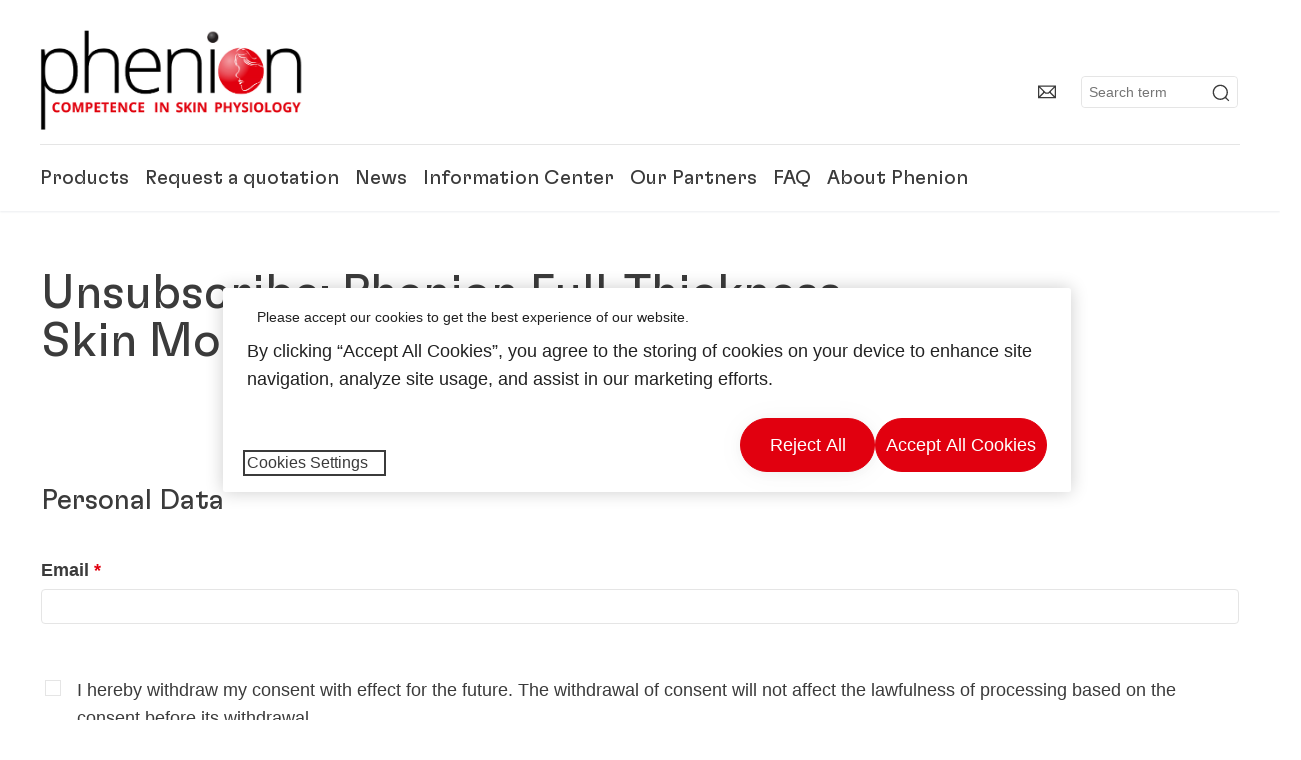

--- FILE ---
content_type: text/html;charset=UTF-8
request_url: https://www.phenion.com/contact-form/withdraw
body_size: 8715
content:









<!DOCTYPE html>
<html class="" lang="en" dir="ltr">
    <head>
<title>
Positions
</title>
<meta name="title" content="Positions"/>
<meta name="description" content="Henkel takes an active part in important socio-political debates, by taking a closer look at selected topical issues"/>
<meta http-equiv="content-Type" content="text/html; charset=utf-8"/>
<meta name="viewport" content="width=device-width, initial-scale=1"/>
<meta http-equiv="X-UA-Compatible" content="IE=edge"/>
<link rel="canonical" href="https://www.phenion.com/contact-form/withdraw"/>
<meta property="og:type" content="website"/>
<meta property="og:title" content=""/>
<meta property="og:url" content="https://www.phenion.com/contact-form/withdraw"/>
<meta name="author" content="Henkel"/>
<meta name="google-site-verification" content="vQr_7SM6rUKEO7ZjFUlZBYgBBBiCcQmvqV8FO5MQHMk" />
<meta name="msvalidate.01" content="" />
<meta name="robots" content="index,follow"/>
<link rel="shortcut icon" href="/resource/blob/749186/466da468bdb616488703ce9751da175f/favicon/phenion-en.ico"/>
<link rel="apple-touch-icon" sizes="57x57" href="/resource/crblob/944520/7309e0cab95ecb484300cb657670a810/apple-57x57px-data.png">
<link rel="apple-touch-icon" sizes="72x72" href="/resource/crblob/944522/63ce5fc60cc219cf04adfb1b8c9e4429/apple-72x72px-data.png">
<link rel="apple-touch-icon" sizes="76x76" href="/resource/crblob/944568/5217be3caee2a378b182eb7abc721ccc/apple-76x76px-data.png">
<link rel="apple-touch-icon" sizes="114x114" href="/resource/crblob/944510/08cba94488ce3d259fef48235895ddee/apple-114x114px-data.png">
<link rel="apple-touch-icon" sizes="120x120" href="/resource/crblob/944512/42b1b6507d55c514875bccaf83942384/apple-120x120px-data.png">
<link rel="apple-touch-icon" sizes="144x144" href="/resource/crblob/944514/4d8d59f416104b296edb9403e54faad4/apple-144x144px-data.png">
<link rel="apple-touch-icon" sizes="152x152" href="/resource/crblob/944516/cc3ba51d821ec1cb9b8d69c15250f4a2/apple-152x152px-data.png">
<link rel="apple-touch-icon" sizes="180x180" href="/resource/crblob/944518/87ca66b5ece2765973989637c7f5fefb/apple-180x180px-data.png">
<link rel="icon" sizes="36x36" type=image/png href="/resource/crblob/944506/30950231c8d9a94a668514ed7e8a7c43/android-36x36px-data.png">
<link rel="icon" sizes="48x48" type=image/png href="/resource/crblob/944524/9ebfff76368cb87c6d041e5a6405762c/android-48x48px-data.png">
<link rel="icon" sizes="72x72" type=image/png href="/resource/crblob/944526/42fbc50425bec145db63dab37f536492/android-72x72px-data.png">
<link rel="icon" sizes="96x96" type=image/png href="/resource/crblob/944508/37d6b03bcfc688207332063cb0a73664/android-96x96px-data.png">
<link rel="icon" sizes="144x144" type=image/png href="/resource/crblob/944502/4d8d59f416104b296edb9403e54faad4/android-144x144px-data.png">
<link rel="icon" sizes="192x192" type=image/png href="/resource/crblob/944504/2ed1823ea8748364f9dca7dd355b6a65/android-192x192px-data.png">
<meta http-equiv="Content-Security-Policy" content="worker-src &#39;self&#39; blob:;
default-src &#39;self&#39; data:
&#39;unsafe-inline&#39; &#39;unsafe-eval&#39; www.glassdoor.com henkel01.wt-eu02.net *.edge-cdn.net *.video-cdn.net www.realvision.com www.youtube.com *.twimg.com *.fbcdn.net *.wcfbc.net *.cdninstagram.com *.sprinklr.com *.henkel-life-global.com *.henkel.stage.babiel.com *.henkel.com cdnjs.cloudflare.com netdna.bootstrapcdn.com *.henkel-life-deutschland.de *.henkel.de www.henkel.ru www.henkel.cn www.henkel.at www.henkel.ar www.henkel.cl www.henkel.co.jp www.henkel.co.kr www.henkel.co.th www.henkel.co.uk www.henkel.com henkel-henkel-coremedia-development.kube-dev.rz.babiel.com.ar www.henkel.com.au www.henkel.com.br www.henkel.com.co www.henkel.com.tr www.henkel.cz www.henkel.dk www.henkel.es www.henkel.fi www.henkel.fr www.henkel.gr www.henkel.in www.henkel.hr www.henkel.hu www.henkel.it www.henkel.mx www.henkel.no www.henkel.pl www.henkel.pt www.henkel.ro www.henkel.rs www.henkel.se www.henkel.si www.henkel.sk www.henkel.ua www.henkel.tw www.henkel-forscherwelt.de www.henkel-forscherwelt.com www.henkel-ricercamondo.it www.henkel-kesifdunyasi.com www.henkel-education.ru www.henkel-swiatmlodychbadaczy.pl www.mundodepesquisadores.com.br www.henkel-life-global.com www.henkel.co.id www.henkel.be www.henkel.nl www.henkel-life-iberica.es www.henkel-life-iberica.pt www.henkel-gcc.com www.henkel-renntag.de www.henkelna.com www.henkel-ventures.com www.phenion.de www.phenion.com www.phenion-us.com www.kongresroznorodnosci.pl www.henkel-demo.com.babiel.com www.henkel-ap.com henkel.ru henkel.cn henkel.at henkel.ar henkel.cl henkel.co.jp henkel.co.kr henkel.co.th henkel.co.uk henkel.com.ar henkel.com.au henkel.com.br henkel.com.co henkel.com.tr henkel.cz henkel.dk henkel.es henkel.fi henkel.fr henkel.gr henkel.in henkel.hr henkel.hu henkel.it henkel.mx henkel.no henkel.pl henkel.pt henkel.ro henkel.rs henkel.se henkel.si henkel.sk henkel.ua henkel.tw henkel-forscherwelt.de henkel-forscherwelt.com henkel-ricercamondo.it henkel-kesifdunyasi.com henkel-education.ru henkel-swiatmlodychbadaczy.pl mundodepesquisadores.com.br henkel-life-global.com henkel.co.id henkel.be henkel.nl henkel-life-iberica.es henkel-life-iberica.pt henkel-gcc.com henkel-renntag.de henkelna.com www.henkel-northamerica.com henkel-northamerica.com henkel-ventures.com phenion.de phenion.com phenion-us.com kongresroznorodnosci.pl henkel-demo.com.babiel.com henkel-ap.com henkel-na.com www.henkel-na.com henkel.lu www.henkel.lu henkel.ch charts3.equitystory.com media.licdn.com media-exp1.licdn.com cm.cms.henkel-henkel-coremedia-development.kube-dev.rz.babiel.com cdn.podigee.com podcast5fc086.podigee.io images.podigee.com www.youtube-nocookie.com cdn.cookielaw.org privacyportal-eu.onetrust.com player.podigee-cdn.net *.gigya.com *.sapcdm.cn code.highcharts.com v.qq.com media-exp1.licdn.com media-exp3.licdn.com snap.licdn.com px.ads.linkedin.com linkedin.com images.podigee-cdn.net fonts.gstatic.com www.tiktok.com www.facebook.com connect.facebook.net cdn.linkedin.oribi.io www.linkedin.com snap.licdn.com dm.henkel-dam.com *.babiel.com eu-api.friendlycaptcha.eu api.friendlycaptcha.com fritz-henkel.com v.youku.com player.youku.com *.eu1.fullstory.com www.googleadservices.com www.googletagmanager.com *.google-analytics.com www.google.com analytics.tiktok.com business-api.tiktok.com log.byteoversea.com www.redditstatic.com events.redditmedia.com alb.reddit.com www.redditmedia.com www.reddit.com pixel-config.reddit.com conversions-config.reddit.com js.adsrvr.org insight.adsrvr.org www.google.com/ccm/collect googleads.g.doubleclick.net www.googleadservices.com/pagead/set_partitioned_cookie
blob:
;"/><link rel="alternate" hreflang="x-default" href="https://www.phenion.com/contact-form/withdraw"/>
<link rel="alternate" hreflang="en" href="https://www.phenion.com/contact-form/withdraw"/>
<script>
if(navigator.userAgent.indexOf("Mac") > 0) {
var root = document.getElementsByTagName("html")[0];
root.setAttribute("ismac", "true");
}
</script>
<link rel=preload href="/resource/crblob/1974526/0a4802460fc871449fa093b33ebdbe2a/henkel-gt-flexa-vf-woff2-data.woff2" as="font" type="font/woff2" crossorigin>
<style>
@font-face {
font-family: "Henkel GT Flexa VF";
src: url("/resource/crblob/1974526/0a4802460fc871449fa093b33ebdbe2a/henkel-gt-flexa-vf-woff2-data.woff2") format("woff2");
}
</style>
<link href="/resource/crblob/1588726/6fa7fe1a1285c6b83d48d335327cbdb6/henkel-iconfont-20170112-woff-data.woff" as="font" type="font/woff2" crossorigin>
<style>
@font-face {
font-family: "henkel-icon";
src: url("/resource/crblob/1588726/6fa7fe1a1285c6b83d48d335327cbdb6/henkel-iconfont-20170112-woff-data.woff") format("woff2");
font-weight: normal;
font-style: normal;
}
</style>
<script type="text/javascript">
function OptanonWrapper() {
window.dataLayer.push({event:'OneTrustGroupsUpdated'});
$(document).trigger('updateCookies');
}
</script>
<script src="https://cdn.cookielaw.org/scripttemplates/otSDKStub.js" defer fetchpriority="high" type="text/javascript" charset="UTF-8"
data-domain-script="9eb5f2ab-a526-4508-8f7a-cb6981ec7715" data-document-language=true>
</script>
<script data-dynamic-lib-src="/resource/themes/corporate-rebrush/js/dynamic-libs/bowser.min-1749594-2.js" ></script><script data-dynamic-lib-src="/resource/themes/corporate-rebrush/js/dynamic-libs/easyResponsiveTabs.min-1875608-2.js" ></script><script data-dynamic-lib-src="/resource/themes/corporate-rebrush/js/dynamic-libs/friendly-challenge.min-1972688-1.js" ></script><script data-dynamic-lib-src="/resource/themes/corporate-rebrush/js/dynamic-libs/gsap.min-1749596-3.js" ></script><script data-dynamic-lib-src="/resource/themes/corporate-rebrush/js/dynamic-libs/highcharts.min-1749598-3.js" ></script><script data-dynamic-lib-src="/resource/themes/corporate-rebrush/js/dynamic-libs/intersection-observer.min-1749606-3.js" ></script><script data-dynamic-lib-src="/resource/themes/corporate-rebrush/js/dynamic-libs/isotope.pkgd.min-1749608-3.js" ></script><script data-dynamic-lib-src="/resource/themes/corporate-rebrush/js/dynamic-libs/jquery.flippy.min-1749610-3.js" ></script><script data-dynamic-lib-src="/resource/themes/corporate-rebrush/js/dynamic-libs/jquery.jscrollpane.min-1749612-3.js" ></script><script data-dynamic-lib-src="/resource/themes/corporate-rebrush/js/dynamic-libs/jquery.mark.min-1749614-3.js" ></script><script data-dynamic-lib-src="/resource/themes/corporate-rebrush/js/dynamic-libs/jquery.mousewheel.min-1749616-3.js" ></script><script data-dynamic-lib-src="/resource/themes/corporate-rebrush/js/dynamic-libs/jquery.prettyPhoto.extensions.min-1749618-2.js" ></script><script data-dynamic-lib-src="/resource/themes/corporate-rebrush/js/dynamic-libs/jquery.prettyPhoto.min-1749620-3.js" ></script><script data-dynamic-lib-src="/resource/themes/corporate-rebrush/js/dynamic-libs/jquery.reveal.min-1749622-2.js" ></script><script data-dynamic-lib-src="/resource/themes/corporate-rebrush/js/dynamic-libs/modernizr.min-1749624-88.js" ></script><script data-dynamic-lib-src="/resource/themes/corporate-rebrush/js/dynamic-libs/mustache.min-1749626-2.js" ></script><script data-dynamic-lib-src="/resource/themes/corporate-rebrush/js/dynamic-libs/mwheelIntent.min-1749628-2.js" ></script><script data-dynamic-lib-src="/resource/themes/corporate-rebrush/js/dynamic-libs/panzoom.min-1749630-3.js" ></script><script data-dynamic-lib-src="/resource/themes/corporate-rebrush/js/dynamic-libs/ScrollTrigger.min-1749590-3.js" ></script><script data-dynamic-lib-src="/resource/themes/corporate-rebrush/js/dynamic-libs/swiperjs.min-1875610-2.js" ></script>
<meta name="pbe" content="css"/>
<link rel="stylesheet" href="/resource/themes/corporate-rebrush/css/corporate-rebrush-1588740-83.css" ><link rel="stylesheet" href="/resource/themes/corporate-rebrush/css/Neuer%20Inhalt-2104180-2.css" >
<script src="/resource/themes/corporate-rebrush/js/body-rebrush-2050836-23.js" defer defer="true" ></script><script src="/resource/themes/corporate-rebrush/js/bundle-2050838-13.js" defer defer="true" ></script><meta name="pbe" content="js"/>
<script type="text/plain" class="optanon-category-C0004">
if(location.pathname === "/oportunidades-laborales/empleo-y-solicitud") {
!function(f,b,e,v,n,t,s)
{if(f.fbq)return;n=f.fbq=function()
{n.callMethod? n.callMethod.apply(n,arguments):n.queue.push(arguments)}
;
if(!f._fbq)f._fbq=n;n.push=n;n.loaded=!0;n.version='2.0';
n.queue=[];t=b.createElement(e);t.async=!0;
t.src=v;s=b.getElementsByTagName(e)[0];
s.parentNode.insertBefore(t,s)}(window, document,'script',
'https://connect.facebook.net/en_US/fbevents.js');
fbq('init', '6124259060987746');
fbq('track', 'PageView');
}
</script>
<script type="text/plain" class="do-load">
var wtJsContentGroups = [];
var wtJsCustomParameters = [];
wtJsCustomParameters[1] = "";
wtJsCustomParameters[2] = "1379814";
wtJsCustomParameters[4] = "2017-11-06";
// Creates the Webtrekk tracking pixel
webtrekk = {};
webtrekk.trackDomain = "henkel01.wt-eu02.net";
webtrekk.trackId = "957772004011134";
webtrekk.domain ="";
webtrekk.cookieDomain = window.location.hostname;
webtrekk.forceHTTPS = true;
webtrekk.contentId = "phenion-com.en.services.contact-form.withdraw-1379814";
var webtrekkGroups = "phenion-com.en.services.contact-form.withdraw";
var tmpGroup = webtrekkGroups.split(".");
wtJsContentGroups = tmpGroup;
wtJsContentGroups.unshift(null);
webtrekk.contentGroup = wtJsContentGroups;
webtrekk.customParameter = wtJsCustomParameters;
webtrekk.linkTrackPattern = new RegExp("(^/(image|blob)/(.+/)(data/)?(.+)$)","g");
webtrekk.linkTrackReplace = "/download/$5";
webtrekk.internalSearch = "";
</script>
<script data-webtrekksrc="/resource/themes/musterseiten/js/webtrekk-16428-12.js"></script>
<script type="text/plain" class="do-load"><!--
if(typeof registerAlxEventHandler === 'function') {
registerAlxEventHandler(
function webtrekkTrackEvent(eventCategory, eventAction, eventName, eventValue) {
if(typeof(wt_sendinfo) != "undefined") {
var encodedEventName = eventCategory + ":" + eventAction + ":" + eventName;
wt_sendinfo(encodedEventName, "click" /* we treat events like clicks on internal links */);
}
}
)
} else {
if (window.console && window.console.log) {
window.console.log('[WARN] Cannot enable event tracking for Webtrekk: ALX tracking API not loaded.');
}
}//-->
</script>    </head>
    <body class="phenion" >

            <span id="ieMobileCSS" hidden>/resource/themes/musterseiten/css/wp_landscape-213102-64.css</span>



        <div id="wrapAll" class="container-fluid"   >
<div id="contentWrap" class="container">
<header class="bab-header " >
<div class="container">
<div class="topNaviMobile mobileOnly">
<a href="/" class="a-logo " aria-label="Henkel main page">
<img class="a-logo__image" alt="" src="/resource/blob/758008/a442e80ebdfe04ddffae87fb177b7ec6/data/phenion-logo-svg.svg" />
</a>
<div class="topNaviMobile__tools">
<button type="button" class="topNaviMobile__tools--right">
<svg width="24" height="24" viewBox="0 0 20 20" fill="currentColor">
<path
d="M17.3546 18.3264L18.3334 17.3476L15.5637 14.5779V13.6616C16.4314 12.426 16.9381 10.9197 16.9381 9.30234C16.9381 5.08881 13.5159 1.66663 9.3024 1.66663C5.08887 1.66663 1.66669 5.08881 1.66669 9.30234C1.66669 13.5159 5.08887 16.938 9.3024 16.938C10.9128 16.938 12.4122 16.4313 13.6409 15.5775H14.5919L17.3546 18.3264ZM3.06194 9.30234C3.06194 5.85932 5.86632 3.05494 9.30933 3.05494C12.7523 3.05494 15.5567 5.85932 15.5567 9.30234C15.5567 12.7453 12.7523 15.5497 9.30933 15.5497C5.86632 15.5497 3.06194 12.7523 3.06194 9.30234Z"/>
</svg>
<span class="sr-only">
Search </span>
</button>
<button type="button" class="topNaviMobile__tools--left mobile-menu">
<svg width="24" height="24" viewBox="0 0 24 24" fill="currentColor" class="svg--burger">
<path
d="M19.9992 4.80005H20.2898H20.3994H18.7987H17.5982H2.3999V6.40005H16.7979H17.4558H17.7426H18.7987H19.1989H20.3994H21.5999V4.80005H19.9992Z"/>
<path
d="M19.9992 11.202H20.2898H20.3994H18.7987H17.5982H2.3999V12.802H16.7979H17.4558H17.7426H18.7987H19.1989H20.3994H21.5999V11.202H19.9992Z"/>
<path
d="M19.9992 17.604H20.2898H20.3994H18.7987H17.5982H2.3999V19.204H16.7979H17.4558H17.7426H18.7987H19.1989H20.3994H21.5999V17.604H19.9992Z"/>
</svg>
<svg width="24" height="24" viewBox="0 0 40 40" fill="currentColor"
xmlns="http://www.w3.org/2000/svg" class="svg--close">
<path
d="M35.0388 2.5L37.0441 4.5053L24 17.9787V21.9205L37.5 35.0388L35.4946 37.0441L22.0594 24H18.0415L4.96121 37.4999L2.95587 35.4946L16 22.0321V18.0066L2.5 4.96113L4.50534 2.95584L18.0195 16H21.9689L35.0388 2.5Z"/>
</svg>
<span class="sr-only">
Menu </span>
</button>
</div>
<div class="topNaviMobile__searchWrapper">
<div class="topNaviMobile__search">
<form action="/service/search/phenion-en/748774" class="topNaviMobile__search-form">
<label class="sr-only" for="mobile-quicksearch-search">quick search</label>
<input
id="mobile-quicksearch-search"
type="text"
class="input"
name="query"
data-js-autocomplete-base-url="/service/search/phenion-en/748774"
data-js-root-navigation-id="749186"
data-js-section-tag-id=""
/>
<button type="submit" aria-label="Submit" class="submit">
<svg width="24" height="24" viewBox="0 0 20 20" fill="currentColor">
<path d="M17.3546 18.3264L18.3334 17.3476L15.5637 14.5779V13.6616C16.4314 12.426 16.9381 10.9197 16.9381 9.30234C16.9381 5.08881 13.5159 1.66663 9.3024 1.66663C5.08887 1.66663 1.66669 5.08881 1.66669 9.30234C1.66669 13.5159 5.08887 16.938 9.3024 16.938C10.9128 16.938 12.4122 16.4313 13.6409 15.5775H14.5919L17.3546 18.3264ZM3.06194 9.30234C3.06194 5.85932 5.86632 3.05494 9.30933 3.05494C12.7523 3.05494 15.5567 5.85932 15.5567 9.30234C15.5567 12.7453 12.7523 15.5497 9.30933 15.5497C5.86632 15.5497 3.06194 12.7523 3.06194 9.30234Z"/>
</svg>
</button>
</form>
</div>
</div> </div>
<div class="topNavi">
<a href="/" class="a-logo visible-lg-block" aria-label="Henkel main page">
<img class="a-logo__image" alt="" src="/resource/blob/758008/a442e80ebdfe04ddffae87fb177b7ec6/data/phenion-logo-svg.svg" />
</a> <div class="topNavi__tools visible-lg-block">
<div class="service">
<ul>
<li class="iconButton">
<a href="/contact-form" class="bab-button bab-button--icon-only" aria-label="contact"
data-webtrekkactionname="header-icon-contact" >
<svg width="20" height="20" viewBox="0 0 20 20" fill="currentColor">
<path d="M1 3.5V16.3571H19V3.5H1ZM11.0221 10.5714H8.98429L3.19858 4.78571H16.8079L11.0221 10.5714ZM6.03356 9.43999V10.4107L2.28571 14.1586V5.69214L6.03356 9.43999ZM7.42857 10.835L8.45071 11.8571H11.5557L12.5779 10.835L16.8143 15.0714H3.205L7.42857 10.835ZM13.9664 10.4171V9.43999L17.7143 5.69214V14.1586L13.9664 10.4171Z"/>
</svg>
<span class="mobileOnly">
Contact
</span>
</a>
</li><li>
<form action="/service/search/phenion-en/748774" class="search" id="quick-search">
<label class="sr-only" for="search"></label>
<input
type="text"
name="query"
placeholder="Search term"
class="input ui-autocomplete-input"
id="search"
data-js-autocomplete-base-url="/service/search/phenion-en/748774"
data-js-root-navigation-id="749186"
data-js-section-tag-id=""
/>
<button type="submit" aria-label="Submit" class="submit">
<svg width="20" height="20" viewBox="0 0 20 20" fill="currentColor">
<path d="M17.3546 18.3264L18.3334 17.3476L15.5637 14.5779V13.6616C16.4314 12.426 16.9381 10.9197 16.9381 9.30234C16.9381 5.08881 13.5159 1.66663 9.3024 1.66663C5.08887 1.66663 1.66669 5.08881 1.66669 9.30234C1.66669 13.5159 5.08887 16.938 9.3024 16.938C10.9128 16.938 12.4122 16.4313 13.6409 15.5775H14.5919L17.3546 18.3264ZM3.06194 9.30234C3.06194 5.85932 5.86632 3.05494 9.30933 3.05494C12.7523 3.05494 15.5567 5.85932 15.5567 9.30234C15.5567 12.7453 12.7523 15.5497 9.30933 15.5497C5.86632 15.5497 3.06194 12.7523 3.06194 9.30234Z"/>
</svg>
</button>
</form>
</li> </ul>
</div>
<div id="tooltipContact-desktop" class="tooltipBox tooltip" style="top: 5em; right: 0px;">
<ul class="link-list">
<li>
<a href="/contact-form" data-webtrekkactionname="page-mail" class="related">
<i class="icon-arrow_link2"> </i>
Contact us </a>
</li> <li>
<a href="mailto:?subject=
&body=">
<i class="icon-arrow_link2"></i>
Send this page via email </a>
</li>
</ul>
<a href="javascript:void(0);" class="close">
<span class="sr-only">Close</span>
</a>
</div>
<div id="tooltipMyContent-desktop" class="tooltipBox tooltip">
<ul class="link-list">
<li>
<div class="">
<a href="#" class="add-to-content" data-webtrekkactionname="header-icon-add-to-my-collection">
<svg class="a-icon a-icon--addcontent" width="16" height="16" focusable="false">
<use href="/resource/crblob/1759152/10a29ac6badb672d8bc7caff89d2b88d/icons-sprite-svg-data.svg#addcontent"></use>
</svg>Add to my collection
<span class="contentId" style="display: none;">1379814</span>
<span class="contentType" style="display: none;">HKChannel</span>
<span class="contentView" style="display: none;">myContentLinks</span>
</a>
</div> </li>
<li>
<a href="" data-webtrekkactionname="header-icon-show-my-collection">
<i class="icon-arrow_link2"></i>
Show my collection <span class="mycontent-count">(0)</span>
</a>
</li>
</ul>
<a href="javascript:void(0);" class="close">
<span class="sr-only">Close</span>
</a>
</div>
<div id="tooltipSocial-desktop" class="shareBox share tooltip">
<h3>Social Media</h3>
<p>Share this page!</p>
<div class="shariff" data-lang="" data-backend-url="null" data-url="https://www.phenion.com/contact-form/withdraw"
data-services="[facebook,linkedin,telegram]" data-orientation="vertical">
</div> <a href="javascript:void(0);" class="close">
<span class="sr-only">Close</span>
</a>
</div> </div>
<div class="topNavi__navWrapper">
<div class="topNavi__nav">
<div class="topNavi__nav--left-column">
<nav class="main-navigation ">
<a href="/products" class="main-navigation__first-level " tabindex="0">
Products </a>
<div class="main-navigation__fly-out">
<nav class="main-links-nav">
<a href="/products" class="main-links-nav__main-link visible-lg-block">
<span class="main-links-nav__headline">Products</span>
</a> </nav>
<nav class="second-level-nav">
<span class="menu-back">Main Menu</span>
<a class="subtitle-small" href=/products>Products</a>
<a class="nav-link" href="/products/reconstructed-tissues" >
Reconstructed Tissues </a><a class="nav-link" href="/products/primary-human-skin-cells" >
Primary Human Skin Cells </a><a class="nav-link" href="/products/cell-culture-media" >
Cell Culture Media </a><a class="nav-link" href="/products/accessories" >
Accessories </a> </nav>
<div class="third-level-nav third-level-nav--hidden">
</div>
<nav class="teaser-nav active">
</nav>
</div>
</nav><nav class="main-navigation ">
<a href="/request-a-quotation" class="main-navigation__first-level " tabindex="0">
Request a quotation </a>
</nav><nav class="main-navigation ">
<a href="/news" class="main-navigation__first-level " tabindex="0">
News </a>
</nav><nav class="main-navigation ">
<a href="/information-center" class="main-navigation__first-level " tabindex="0">
Information Center </a>
</nav><nav class="main-navigation ">
<a href="/our-partners" class="main-navigation__first-level " tabindex="0">
Our Partners </a>
</nav><nav class="main-navigation ">
<a href="/faq" class="main-navigation__first-level " tabindex="0">
FAQ </a>
</nav><nav class="main-navigation ">
<a href="/about-phenion" class="main-navigation__first-level " tabindex="0">
About Phenion </a>
</nav> </div>
<div class="topNavi__nav--right-column">
<ul class="service mobileOnly">
<li class="iconButton">
<a href="/contact-form" class="bab-button bab-button--icon-only" aria-label="contact"
data-webtrekkactionname="header-icon-contact" >
<svg width="20" height="20" viewBox="0 0 20 20" fill="currentColor">
<path d="M1 3.5V16.3571H19V3.5H1ZM11.0221 10.5714H8.98429L3.19858 4.78571H16.8079L11.0221 10.5714ZM6.03356 9.43999V10.4107L2.28571 14.1586V5.69214L6.03356 9.43999ZM7.42857 10.835L8.45071 11.8571H11.5557L12.5779 10.835L16.8143 15.0714H3.205L7.42857 10.835ZM13.9664 10.4171V9.43999L17.7143 5.69214V14.1586L13.9664 10.4171Z"/>
</svg>
<span class="mobileOnly">
Contact
</span>
</a>
</li> </ul>
</div>
</div>
</div>
</div>
</div></header> <main>
<div class="container-box container-box--no-border ">
<div class="container-box__inner">
<div class="row">
<div class="col-tn-12 col-xs-12 col-sm-12 col-md-12 col-lg-12 bab-stripe">
<div>
<div class="standard-content " data-wt-contenttype="HKStandardText" data-wt-view="simple">
<div>
<div class="extendedRichtext ">
<span >
<h1 class=""><p>Unsubscribe:&#xa0;Phenion Full-Thickness Skin Model - Contact us</p></h1>
</span>
<span ></span>
<span ></span>
</div>
</div>
</div>
</div>
</div>
</div>
</div>
</div>
<script type="text/plain" class="do-load">
if(typeof webtrekk != "undefined") {
webtrekk.customParameter[5] = "Standard text"
}
</script><section id="id-1218792" class="bab-m-form">
<div class="container">
<div class="row">
<div class="col-xs-12">
<div class="form-box" data-formid="1218792">
<form action="/dynamic/forms/phenion-en/contact-form/withdraw-1218792"
method="post"
enctype="multipart/form-data"
data-csrfToken-url="/contact-form/withdraw?view=csrfToken">
<h3 class="bab-m-form__headline ">Personal Data</h3>
<div class="row">
<div class=" col-xs-12 col-md-12 col-lg-12 bab-e-formelement-input "
data-form-id="1218790" >
<div class="bab-e-form-line">
<div class="bab-e-form-line__label__wrapper">
<label class="bab-e-form-line__label " for="form-1218790">
Email <span class="mandatory">*</span> </label>
</div> <div class="bab-e-form-line__wrapper">
<div class="bab-e-form-input-wrap" >
<input class="bab-e-form-input" name="values[&#39;form-1218790&#39;]" id="form-1218790"
type="email"
maxlength="100"
value=""
placeholder=""
required
/>
</div>
</div>
</div>
</div><div class="checkbox col-xs-12 col-md-12 col-lg-12 "
id="1218866" >
<input type="checkbox" name="values['form-1218866']" id="form_checkbox_1218866"
required />
<label for="form_checkbox_1218866">
<strong>I hereby withdraw</strong>&#xa0;my consent with effect for the future. The withdrawal of consent will not affect the lawfulness of processing based on the consent before its withdrawal.<br>We will store the data only as long as the consent is valid or as long as required in case of any statutory retention obligations. </label>
</div><div class=" col-xs-12 col-md-12 col-lg-12 bab-e-form-text-container" data-form-id="1218852" >
<div class="bab-e-form-line__text " >
<div><p><strong>* In order to provide respond to your request, it is necessary that you send us the information marked with a red asterisk. Other information is optional and will also only be used to respond to your request. </strong></p></div> </div>
</div> </div>
<input type="hidden" name="_csrf" value=""/>
<input hidden name="companyFullName" value="Henkel"/>
<input hidden name="countryFullName" value=""/>
<div class="form-line">
<input type="submit" class="bab-button bab-button--primary submit reveal-handler"
value="Send" />
<svg width="10" height="18" viewBox="0 0 10 18" fill="currentColor" class="icon-input-arrow">
<path d="M1.59043 18L0.5 16.9172L7.95648 9.46071V8.53924L0.5 1.09043L1.59043 0L9.49231 7.90955V10.0981L1.59043 18Z" fill="currentColor"/>
</svg>
</div>
</form>
</div>
</div>
</div>
</div>
</section>
<script type="text/plain" class="do-load">
if (typeof webtrekk != 'undefined') {
webtrekk.customEcommerceParameter = {
16 : "Corporate.henkel.com",
14 : "Sustainability"
}
}
</script>
<script type="text/plain" class="do-load">
if(typeof webtrekk != "undefined") {
webtrekk.customParameter[5] = "Page"
}
</script> <div class="diversity-overlay"></div>
</main>
<footer>
<div class="container-box container-box--no-border">
<div class="container-box__inner">
<div class="row">
<div class="footer__first-row ">
<div class="col-tn-12 col-xs-12 col-sm-12 col-md-3 col-lg-9">
<div class="footer__logo">
<a aria-label="Henkel main page" href="/">
<span class="img-wrap">
<span>
<img class="lazyload" data-src="/resource/blob/1589472/ee721a3ba36dab668877bce4d7a33a45/data/henkel-footer-logo-svg.svg" alt="Henkel footer logo" src="">
</span>
</span>
</a>
</div>
</div>
<div class="col-tn-12 col-xs-12 col-sm-12 col-md-9 col-lg-3 adjusted-padding">
</div> </div>
<div class="footer__second-row">
<div class="col-tn-12 col-xs-12 col-sm-12 col-md-9 col-lg-9">
<div class="mini-menu ">
<div class="col-tn-12 col-xs-12 col-sm-12 col-md-4 col-lg-4 mini-menu__links">
<h4 class="mini-menu__headline">Products</h4>
<nav>
<a href="/products/reconstructed-tissues?pageID=" class=""
target="_self">
<i class="icon-arrow_link2"> </i>
Reconstructed Tissues
</a><a href="/products/primary-human-skin-cells?pageID=" class=""
target="_self">
<i class="icon-arrow_link2"> </i>
Primary Human Skin Cells
</a><a href="/products/cell-culture-media?pageID=" class=""
target="_self">
<i class="icon-arrow_link2"> </i>
Cell Culture Media
</a><a href="/products/accessories?pageID=" class=""
target="_self">
<i class="icon-arrow_link2"> </i>
Accessories
</a> </nav>
</div>
<div class="col-tn-12 col-xs-12 col-sm-12 col-md-4 col-lg-4 mini-menu__links">
<h4 class="mini-menu__headline">Service &amp; Information</h4>
<nav>
<a href="/request-a-quotation?pageID=" class=""
target="_self">
<i class="icon-arrow_link2"> </i>
Request a quotation
</a><a href="/information-center?pageID=" class=""
target="_self">
<i class="icon-arrow_link2"> </i>
Information Center
</a><a href="" class=""
target="_self">
<i class="icon-arrow_link2"> </i>
News
</a><a href="/faq?pageID=" class=""
target="_self">
<i class="icon-arrow_link2"> </i>
FAQ
</a> </nav>
</div>
<div class="col-tn-12 col-xs-12 col-sm-12 col-md-4 col-lg-4 mini-menu__links">
<h4 class="mini-menu__headline">About us</h4>
<nav>
<a href="/about-phenion?pageID=" class=""
target="_self">
<i class="icon-arrow_link2"> </i>
About Phenion
</a><a href="/our-partners?pageID=" class=""
target="_self">
<i class="icon-arrow_link2"> </i>
Our Partners
</a> </nav>
</div>
</div>
<div class="mini-menu accordion-sm" data-js-rebrush="true" id="Tab-1379814_">
<div class="accordion " data-accordion-wrapper
data-accordion-without-url-params="false" role="tablist">
<h4 class="accordion-headline"
data-accordion-headline data-accordion-id="Tab-1379814_1" tabindex=0 aria-expanded=false aria-controls=tabpanel_1379814_1
>
Products
<svg xmlns="http://www.w3.org/2000/svg" class="arrow-icon-down" width="16" height="16"
fill="currentColor" viewBox="0 0 40 40">
<path d="M2 12.9L4.68 10l14.398 15.595h1.843L35.334 10 38 12.9 22.196 30H17.82L2 12.9z"></path>
</svg>
</h4>
<nav class="accordion-content"
data-accordion-content
id="tabpanel_1379814_1"
data-inner-padding="false" inert
>
<a href="/products/reconstructed-tissues?pageID=" class=""
target="_self">
<i class="icon-arrow_link2"> </i>
Reconstructed Tissues
</a><a href="/products/primary-human-skin-cells?pageID=" class=""
target="_self">
<i class="icon-arrow_link2"> </i>
Primary Human Skin Cells
</a><a href="/products/cell-culture-media?pageID=" class=""
target="_self">
<i class="icon-arrow_link2"> </i>
Cell Culture Media
</a><a href="/products/accessories?pageID=" class=""
target="_self">
<i class="icon-arrow_link2"> </i>
Accessories
</a> </nav>
<h4 class="accordion-headline"
data-accordion-headline data-accordion-id="Tab-1379814_2" tabindex=0 aria-expanded=false aria-controls=tabpanel_1379814_2
>
Service &amp; Information
<svg xmlns="http://www.w3.org/2000/svg" class="arrow-icon-down" width="16" height="16"
fill="currentColor" viewBox="0 0 40 40">
<path d="M2 12.9L4.68 10l14.398 15.595h1.843L35.334 10 38 12.9 22.196 30H17.82L2 12.9z"></path>
</svg>
</h4>
<nav class="accordion-content"
data-accordion-content
id="tabpanel_1379814_2"
data-inner-padding="false" inert
>
<a href="/request-a-quotation?pageID=" class=""
target="_self">
<i class="icon-arrow_link2"> </i>
Request a quotation
</a><a href="/information-center?pageID=" class=""
target="_self">
<i class="icon-arrow_link2"> </i>
Information Center
</a><a href="" class=""
target="_self">
<i class="icon-arrow_link2"> </i>
News
</a><a href="/faq?pageID=" class=""
target="_self">
<i class="icon-arrow_link2"> </i>
FAQ
</a> </nav>
<h4 class="accordion-headline"
data-accordion-headline data-accordion-id="Tab-1379814_3" tabindex=0 aria-expanded=false aria-controls=tabpanel_1379814_3
>
About us
<svg xmlns="http://www.w3.org/2000/svg" class="arrow-icon-down" width="16" height="16"
fill="currentColor" viewBox="0 0 40 40">
<path d="M2 12.9L4.68 10l14.398 15.595h1.843L35.334 10 38 12.9 22.196 30H17.82L2 12.9z"></path>
</svg>
</h4>
<nav class="accordion-content"
data-accordion-content
id="tabpanel_1379814_3"
data-inner-padding="false" inert
>
<a href="/about-phenion?pageID=" class=""
target="_self">
<i class="icon-arrow_link2"> </i>
About Phenion
</a><a href="/our-partners?pageID=" class=""
target="_self">
<i class="icon-arrow_link2"> </i>
Our Partners
</a> </nav>
</div>
</div> </div>
<div class="col-tn-12 col-xs-12 col-sm-12 col-md-3 col-lg-3 adjusted-padding">
<div class="contact-us">
<a href="" class="bab-button bab-button--primary" data-webtrekkactionname="footer-contact">
Contact <i class="icon--email-svg"></i>
</a>
</div> </div>
</div>
<div class="footer__third-row">
<div class="col-tn-12 col-xs-12 col-sm-12 col-md-12 col-lg-12">
<nav class="service-links">
<a href="#pageID=1379814" class=""
target="_self">
Sitemap
</a>
<a href="#pageID=1379814" class=""
target="_self">
Contact
</a>
<a href="/imprint-phenion?pageID=#pageID=1379814" class=""
target="_self">
Imprint
</a>
<a href="/terms-of-use?pageID=#pageID=1379814" class=""
target="_self">
Terms of use
</a>
<a href="/data-protection-statement?pageID=#pageID=1379814" class=""
target="_self">
Data Protection Statement
</a>
<a href="/positions?pageID=#pageID=1379814" class=""
target="_self">
Cookies
</a>
</nav> </div>
<div class="col-tn-12 col-xs-12 col-sm-12 col-md-12 col-lg-12 copyright-wrap">
<a href="/data-protection-statement?pageID=" class="copyright-text"
target="_self">
<i class="icon-arrow_link2"> </i>
© 2026 Henkel AG & Co. KGaA
</a> </div>
</div>
</div>
</div>
</div>
</footer></div>        </div>

<noscript>
<div>
<img
class="lazyload" data-src="https://henkel01.wt-eu02.net/957772004011134/wt.pl?p=326,phenion-com.en.services.contact-form.withdraw-1379814&cg1=phenion-com&cg2=en&cg3=services&cg4=contact-form&cg5=withdraw&cp1=&cp2=1379814"
height="1" width="1"
alt="Tracking Pixel"/>
</div>
</noscript>    </body>
</html>


--- FILE ---
content_type: image/svg+xml
request_url: https://www.phenion.com/resource/blob/758008/a442e80ebdfe04ddffae87fb177b7ec6/data/phenion-logo-svg.svg
body_size: 53079
content:
<?xml version="1.0" encoding="UTF-8" standalone="no"?>
<svg
   xmlns:dc="http://purl.org/dc/elements/1.1/"
   xmlns:cc="http://creativecommons.org/ns#"
   xmlns:rdf="http://www.w3.org/1999/02/22-rdf-syntax-ns#"
   xmlns:svg="http://www.w3.org/2000/svg"
   xmlns="http://www.w3.org/2000/svg"
   xmlns:xlink="http://www.w3.org/1999/xlink"
   viewBox="0 0 475.98666 181.33333"
   height="181.33333"
   width="475.98666"
   xml:space="preserve"
   id="svg2"
   version="1.1"><metadata
     id="metadata8"><rdf:RDF><cc:Work
         rdf:about=""><dc:format>image/svg+xml</dc:format><dc:type
           rdf:resource="http://purl.org/dc/dcmitype/StillImage" /></cc:Work></rdf:RDF></metadata><defs
     id="defs6" /><g
     transform="matrix(1.3333333,0,0,-1.3333333,0,181.33333)"
     id="g10"><g
       transform="scale(0.1)"
       id="g12"><g
         transform="matrix(3569.95,0,0,1362.53,0,-2.157e-5)"
         id="g14"><image
           id="image16"
           xlink:href="[data-uri]"
           transform="matrix(1,0,0,-1,0,1)"
           preserveAspectRatio="none"
           style="image-rendering:optimizeSpeed"
           height="1"
           width="1" /></g></g></g></svg>